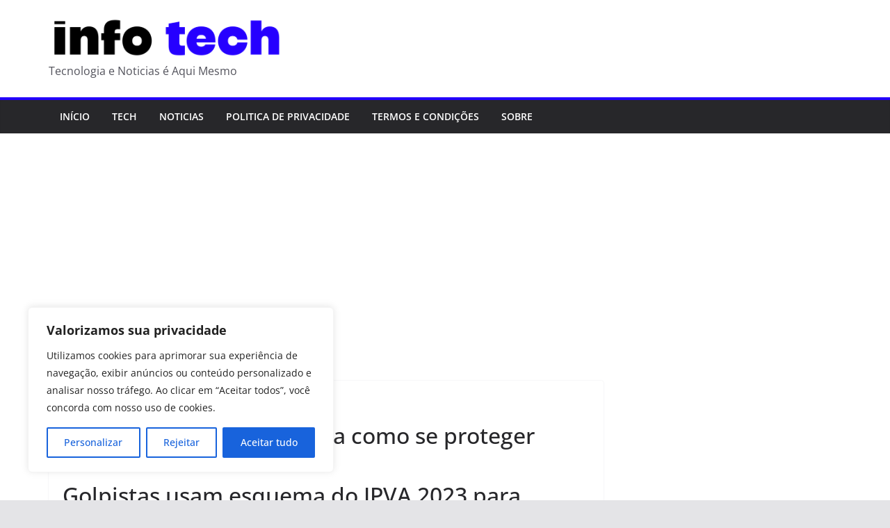

--- FILE ---
content_type: text/html; charset=utf-8
request_url: https://www.google.com/recaptcha/api2/aframe
body_size: 268
content:
<!DOCTYPE HTML><html><head><meta http-equiv="content-type" content="text/html; charset=UTF-8"></head><body><script nonce="2BFcJX0RKSLOhNlK67v8Tg">/** Anti-fraud and anti-abuse applications only. See google.com/recaptcha */ try{var clients={'sodar':'https://pagead2.googlesyndication.com/pagead/sodar?'};window.addEventListener("message",function(a){try{if(a.source===window.parent){var b=JSON.parse(a.data);var c=clients[b['id']];if(c){var d=document.createElement('img');d.src=c+b['params']+'&rc='+(localStorage.getItem("rc::a")?sessionStorage.getItem("rc::b"):"");window.document.body.appendChild(d);sessionStorage.setItem("rc::e",parseInt(sessionStorage.getItem("rc::e")||0)+1);localStorage.setItem("rc::h",'1768847515573');}}}catch(b){}});window.parent.postMessage("_grecaptcha_ready", "*");}catch(b){}</script></body></html>

--- FILE ---
content_type: application/javascript; charset=utf-8
request_url: https://fundingchoicesmessages.google.com/f/AGSKWxVp9UsvExgz53oUtbP6UVSjvZvWtyofCe7p553QWKauGBohDgjxUiyNi3de_J43rDEKjXmvI2y4BppA3oDdIqi9c_qp3neBaX9cGB2uMA3Q888AGRa2jRDeUeiq7Blx9UWBnDVuQsdW2iUtAkmORWHkX5aVB0yEdTvffL7YX8U0B5kPDvQbOS2qFXq5/__ad_iframe./ads_premium./468x72./video-ad./textad1.
body_size: -1290
content:
window['e42794f3-8aab-4ef7-9e6a-4aa1cd711bf5'] = true;